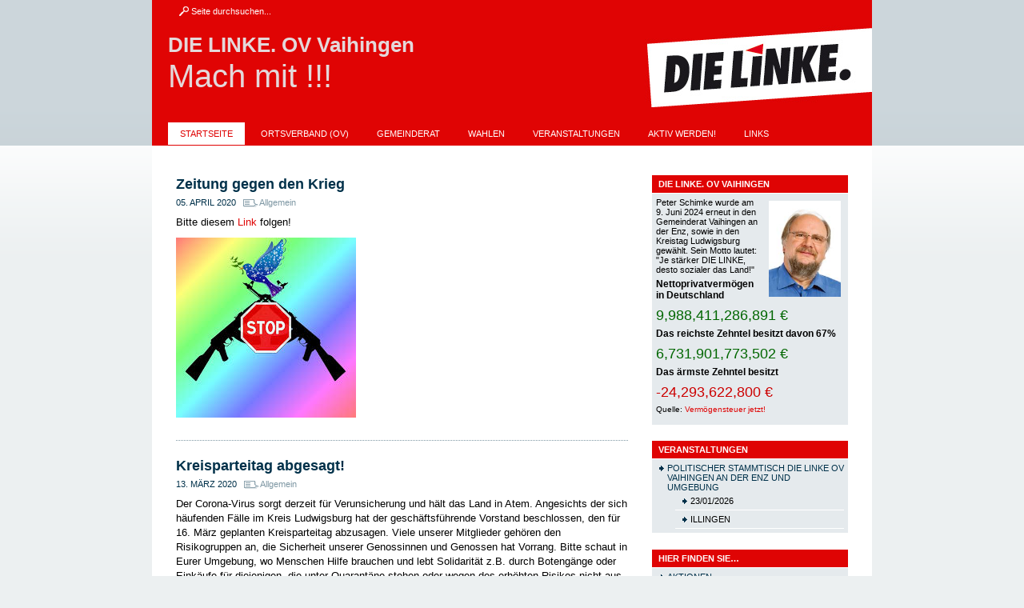

--- FILE ---
content_type: text/html; charset=UTF-8
request_url: https://vaihingen.die-linke-bw.de/page/7/
body_size: 8864
content:
<!DOCTYPE html>
<html lang="de">
<head>
<meta charset="UTF-8" />

<link rel="shortcut icon" href="https://vaihingen.die-linke-bw.de/wp-content/themes/wp-dielinke-red-1-51/favicon.ico" />

<title>Seite 7 - DIE LINKE. OV Vaihingen - Mach mit !!!</title>


<link rel="profile" href="https://gmpg.org/xfn/11" />

<link rel="stylesheet" href="https://vaihingen.die-linke-bw.de/wp-content/themes/wp-dielinke-red-1-51/style.css" type="text/css" media="screen" />


<!--[if lte IE 6]>
<style type="text/css">@import url(https://vaihingen.die-linke-bw.de/wp-content/themes/wp-dielinke-red-1-51/ie.css);</style>
<![endif]--> 

<link rel="pingback" href="https://vaihingen.die-linke-bw.de/xmlrpc.php" />


<meta name='robots' content='max-image-preview:large' />
<link rel='dns-prefetch' href='//s.w.org' />
<link rel="alternate" type="application/rss+xml" title="DIE LINKE. OV Vaihingen &raquo; Feed" href="https://vaihingen.die-linke-bw.de/feed/" />
<link rel="alternate" type="application/rss+xml" title="DIE LINKE. OV Vaihingen &raquo; Kommentar-Feed" href="https://vaihingen.die-linke-bw.de/comments/feed/" />
		<script type="text/javascript">
			window._wpemojiSettings = {"baseUrl":"https:\/\/s.w.org\/images\/core\/emoji\/13.1.0\/72x72\/","ext":".png","svgUrl":"https:\/\/s.w.org\/images\/core\/emoji\/13.1.0\/svg\/","svgExt":".svg","source":{"concatemoji":"https:\/\/vaihingen.die-linke-bw.de\/wp-includes\/js\/wp-emoji-release.min.js?ver=5.8.12"}};
			!function(e,a,t){var n,r,o,i=a.createElement("canvas"),p=i.getContext&&i.getContext("2d");function s(e,t){var a=String.fromCharCode;p.clearRect(0,0,i.width,i.height),p.fillText(a.apply(this,e),0,0);e=i.toDataURL();return p.clearRect(0,0,i.width,i.height),p.fillText(a.apply(this,t),0,0),e===i.toDataURL()}function c(e){var t=a.createElement("script");t.src=e,t.defer=t.type="text/javascript",a.getElementsByTagName("head")[0].appendChild(t)}for(o=Array("flag","emoji"),t.supports={everything:!0,everythingExceptFlag:!0},r=0;r<o.length;r++)t.supports[o[r]]=function(e){if(!p||!p.fillText)return!1;switch(p.textBaseline="top",p.font="600 32px Arial",e){case"flag":return s([127987,65039,8205,9895,65039],[127987,65039,8203,9895,65039])?!1:!s([55356,56826,55356,56819],[55356,56826,8203,55356,56819])&&!s([55356,57332,56128,56423,56128,56418,56128,56421,56128,56430,56128,56423,56128,56447],[55356,57332,8203,56128,56423,8203,56128,56418,8203,56128,56421,8203,56128,56430,8203,56128,56423,8203,56128,56447]);case"emoji":return!s([10084,65039,8205,55357,56613],[10084,65039,8203,55357,56613])}return!1}(o[r]),t.supports.everything=t.supports.everything&&t.supports[o[r]],"flag"!==o[r]&&(t.supports.everythingExceptFlag=t.supports.everythingExceptFlag&&t.supports[o[r]]);t.supports.everythingExceptFlag=t.supports.everythingExceptFlag&&!t.supports.flag,t.DOMReady=!1,t.readyCallback=function(){t.DOMReady=!0},t.supports.everything||(n=function(){t.readyCallback()},a.addEventListener?(a.addEventListener("DOMContentLoaded",n,!1),e.addEventListener("load",n,!1)):(e.attachEvent("onload",n),a.attachEvent("onreadystatechange",function(){"complete"===a.readyState&&t.readyCallback()})),(n=t.source||{}).concatemoji?c(n.concatemoji):n.wpemoji&&n.twemoji&&(c(n.twemoji),c(n.wpemoji)))}(window,document,window._wpemojiSettings);
		</script>
		<style type="text/css">
img.wp-smiley,
img.emoji {
	display: inline !important;
	border: none !important;
	box-shadow: none !important;
	height: 1em !important;
	width: 1em !important;
	margin: 0 .07em !important;
	vertical-align: -0.1em !important;
	background: none !important;
	padding: 0 !important;
}
</style>
	<link rel='stylesheet' id='wp-block-library-css'  href='https://vaihingen.die-linke-bw.de/wp-includes/css/dist/block-library/style.min.css?ver=5.8.12' type='text/css' media='all' />
<link rel='stylesheet' id='contact-form-7-css'  href='https://vaihingen.die-linke-bw.de/wp-content/plugins/contact-form-7/includes/css/styles.css?ver=5.5.6' type='text/css' media='all' />
<link rel='stylesheet' id='events-manager-css'  href='https://vaihingen.die-linke-bw.de/wp-content/plugins/events-manager/includes/css/events_manager.css?ver=5.99912' type='text/css' media='all' />
<link rel='stylesheet' id='cb70d11b8-css'  href='https://vaihingen.die-linke-bw.de/files/essential-addons-elementor/734e5f942.min.css?ver=1768846541' type='text/css' media='all' />
<script type='text/javascript' src='https://vaihingen.die-linke-bw.de/wp-includes/js/dist/vendor/regenerator-runtime.min.js?ver=0.13.7' id='regenerator-runtime-js'></script>
<script type='text/javascript' src='https://vaihingen.die-linke-bw.de/wp-includes/js/dist/vendor/wp-polyfill.min.js?ver=3.15.0' id='wp-polyfill-js'></script>
<script type='text/javascript' src='https://vaihingen.die-linke-bw.de/wp-includes/js/jquery/jquery.min.js?ver=3.6.0' id='jquery-core-js'></script>
<script type='text/javascript' src='https://vaihingen.die-linke-bw.de/wp-includes/js/jquery/jquery-migrate.min.js?ver=3.3.2' id='jquery-migrate-js'></script>
<script type='text/javascript' src='https://vaihingen.die-linke-bw.de/wp-includes/js/jquery/ui/core.min.js?ver=1.12.1' id='jquery-ui-core-js'></script>
<script type='text/javascript' src='https://vaihingen.die-linke-bw.de/wp-includes/js/jquery/ui/mouse.min.js?ver=1.12.1' id='jquery-ui-mouse-js'></script>
<script type='text/javascript' src='https://vaihingen.die-linke-bw.de/wp-includes/js/jquery/ui/sortable.min.js?ver=1.12.1' id='jquery-ui-sortable-js'></script>
<script type='text/javascript' src='https://vaihingen.die-linke-bw.de/wp-includes/js/jquery/ui/datepicker.min.js?ver=1.12.1' id='jquery-ui-datepicker-js'></script>
<script type='text/javascript' id='jquery-ui-datepicker-js-after'>
jQuery(document).ready(function(jQuery){jQuery.datepicker.setDefaults({"closeText":"Schlie\u00dfen","currentText":"Heute","monthNames":["Januar","Februar","M\u00e4rz","April","Mai","Juni","Juli","August","September","Oktober","November","Dezember"],"monthNamesShort":["Jan.","Feb.","M\u00e4rz","Apr.","Mai","Juni","Juli","Aug.","Sep.","Okt.","Nov.","Dez."],"nextText":"Weiter","prevText":"Zur\u00fcck","dayNames":["Sonntag","Montag","Dienstag","Mittwoch","Donnerstag","Freitag","Samstag"],"dayNamesShort":["So.","Mo.","Di.","Mi.","Do.","Fr.","Sa."],"dayNamesMin":["S","M","D","M","D","F","S"],"dateFormat":"d. MM yy","firstDay":1,"isRTL":false});});
</script>
<script type='text/javascript' src='https://vaihingen.die-linke-bw.de/wp-includes/js/jquery/ui/menu.min.js?ver=1.12.1' id='jquery-ui-menu-js'></script>
<script type='text/javascript' src='https://vaihingen.die-linke-bw.de/wp-includes/js/dist/dom-ready.min.js?ver=71883072590656bf22c74c7b887df3dd' id='wp-dom-ready-js'></script>
<script type='text/javascript' src='https://vaihingen.die-linke-bw.de/wp-includes/js/dist/hooks.min.js?ver=a7edae857aab69d69fa10d5aef23a5de' id='wp-hooks-js'></script>
<script type='text/javascript' src='https://vaihingen.die-linke-bw.de/wp-includes/js/dist/i18n.min.js?ver=5f1269854226b4dd90450db411a12b79' id='wp-i18n-js'></script>
<script type='text/javascript' id='wp-i18n-js-after'>
wp.i18n.setLocaleData( { 'text direction\u0004ltr': [ 'ltr' ] } );
</script>
<script type='text/javascript' id='wp-a11y-js-translations'>
( function( domain, translations ) {
	var localeData = translations.locale_data[ domain ] || translations.locale_data.messages;
	localeData[""].domain = domain;
	wp.i18n.setLocaleData( localeData, domain );
} )( "default", {"translation-revision-date":"2026-01-15 01:08:44+0000","generator":"GlotPress\/4.0.3","domain":"messages","locale_data":{"messages":{"":{"domain":"messages","plural-forms":"nplurals=2; plural=n != 1;","lang":"de"},"Notifications":["Benachrichtigungen"]}},"comment":{"reference":"wp-includes\/js\/dist\/a11y.js"}} );
</script>
<script type='text/javascript' src='https://vaihingen.die-linke-bw.de/wp-includes/js/dist/a11y.min.js?ver=0ac8327cc1c40dcfdf29716affd7ac63' id='wp-a11y-js'></script>
<script type='text/javascript' id='jquery-ui-autocomplete-js-extra'>
/* <![CDATA[ */
var uiAutocompleteL10n = {"noResults":"Es wurden keine Ergebnisse gefunden.","oneResult":"1 Ergebnis gefunden. Benutze die Pfeiltasten zum Navigieren.","manyResults":"%d Ergebnisse gefunden. Benutze die Pfeiltasten zum Navigieren.","itemSelected":"Der Eintrag wurde ausgew\u00e4hlt."};
/* ]]> */
</script>
<script type='text/javascript' src='https://vaihingen.die-linke-bw.de/wp-includes/js/jquery/ui/autocomplete.min.js?ver=1.12.1' id='jquery-ui-autocomplete-js'></script>
<script type='text/javascript' src='https://vaihingen.die-linke-bw.de/wp-includes/js/jquery/ui/resizable.min.js?ver=1.12.1' id='jquery-ui-resizable-js'></script>
<script type='text/javascript' src='https://vaihingen.die-linke-bw.de/wp-includes/js/jquery/ui/draggable.min.js?ver=1.12.1' id='jquery-ui-draggable-js'></script>
<script type='text/javascript' src='https://vaihingen.die-linke-bw.de/wp-includes/js/jquery/ui/controlgroup.min.js?ver=1.12.1' id='jquery-ui-controlgroup-js'></script>
<script type='text/javascript' src='https://vaihingen.die-linke-bw.de/wp-includes/js/jquery/ui/checkboxradio.min.js?ver=1.12.1' id='jquery-ui-checkboxradio-js'></script>
<script type='text/javascript' src='https://vaihingen.die-linke-bw.de/wp-includes/js/jquery/ui/button.min.js?ver=1.12.1' id='jquery-ui-button-js'></script>
<script type='text/javascript' src='https://vaihingen.die-linke-bw.de/wp-includes/js/jquery/ui/dialog.min.js?ver=1.12.1' id='jquery-ui-dialog-js'></script>
<script type='text/javascript' id='events-manager-js-extra'>
/* <![CDATA[ */
var EM = {"ajaxurl":"https:\/\/vaihingen.die-linke-bw.de\/wp-admin\/admin-ajax.php","locationajaxurl":"https:\/\/vaihingen.die-linke-bw.de\/wp-admin\/admin-ajax.php?action=locations_search","firstDay":"1","locale":"de","dateFormat":"dd.mm.yy","ui_css":"https:\/\/vaihingen.die-linke-bw.de\/wp-content\/plugins\/events-manager\/includes\/css\/jquery-ui.min.css","show24hours":"1","is_ssl":"1","txt_search":"Suche","txt_searching":"Suche...","txt_loading":"Wird geladen..."};
/* ]]> */
</script>
<script type='text/javascript' src='https://vaihingen.die-linke-bw.de/wp-content/plugins/events-manager/includes/js/events-manager.js?ver=5.99912' id='events-manager-js'></script>
<link rel="https://api.w.org/" href="https://vaihingen.die-linke-bw.de/wp-json/" /><link rel="EditURI" type="application/rsd+xml" title="RSD" href="https://vaihingen.die-linke-bw.de/xmlrpc.php?rsd" />
<link rel="wlwmanifest" type="application/wlwmanifest+xml" href="https://vaihingen.die-linke-bw.de/wp-includes/wlwmanifest.xml" /> 
<meta name="generator" content="WordPress 5.8.12" />
<script src='https://linke-bw.de/?dm=c259ba3e40a97bda0fa35d9139fa5255&amp;action=load&amp;blogid=31&amp;siteid=1&amp;t=2017194699&amp;back=https%3A%2F%2Fvaihingen.die-linke-bw.de%2Fpage%2F7%2F' type='text/javascript'></script><script type="text/javascript" src="https://vaihingen.die-linke-bw.de/wp-content/plugins/si-captcha-for-wordpress/captcha/si_captcha.js?ver=1768846541"></script>
<!-- begin SI CAPTCHA Anti-Spam - login/register form style -->
<style type="text/css">
.si_captcha_small { width:175px; height:45px; padding-top:10px; padding-bottom:10px; }
.si_captcha_large { width:250px; height:60px; padding-top:10px; padding-bottom:10px; }
img#si_image_com { border-style:none; margin:0; padding-right:5px; float:left; }
img#si_image_reg { border-style:none; margin:0; padding-right:5px; float:left; }
img#si_image_log { border-style:none; margin:0; padding-right:5px; float:left; }
img#si_image_side_login { border-style:none; margin:0; padding-right:5px; float:left; }
img#si_image_checkout { border-style:none; margin:0; padding-right:5px; float:left; }
img#si_image_jetpack { border-style:none; margin:0; padding-right:5px; float:left; }
img#si_image_bbpress_topic { border-style:none; margin:0; padding-right:5px; float:left; }
.si_captcha_refresh { border-style:none; margin:0; vertical-align:bottom; }
div#si_captcha_input { display:block; padding-top:15px; padding-bottom:5px; }
label#si_captcha_code_label { margin:0; }
input#si_captcha_code_input { width:65px; }
p#si_captcha_code_p { clear: left; padding-top:10px; }
.si-captcha-jetpack-error { color:#DC3232; }
</style>
<!-- end SI CAPTCHA Anti-Spam - login/register form style -->
</head>

<body data-rsssl=1>
<div id="page">

<div id="header" style="background: #df0404 url(https://linke-bw.de/ov-vaihingen/wp-content/themes/wp-dielinke-red-1-51/images/header.jpg) top left no-repeat;">
    <div class="searchformHeader">
		
<form method="get" id="searchform" action="https://vaihingen.die-linke-bw.de/">
	<div>
		<input type="text" value="Seite durchsuchen..." name="s" id="s" onblur="this.value='Seite durchsuchen...'" onfocus="this.value='';this.onclick=null;" />
		<input type="submit" id="searchsubmit" value="Suchen" />
	</div>
</form>
    </div>
    
    <div id="headerimg">
		        	<h1 style="font-size: 26px;"><a style="color: #e4d8da;" href="https://vaihingen.die-linke-bw.de/">DIE LINKE. OV Vaihingen</a></h1>
			<div class="description" style="color: #e4d8da; font-size: 40px;">Mach mit !!!</div>
        	</div>
	
    <div class="page-nav">
		<ul id="menu-hauptmenue" class="menu"><li id="menu-item-759" class="menu-item menu-item-type-custom menu-item-object-custom current-menu-item menu-item-home menu-item-759"><a href="https://vaihingen.die-linke-bw.de/">Startseite</a></li>
<li id="menu-item-761" class="menu-item menu-item-type-post_type menu-item-object-page menu-item-has-children menu-item-761"><a href="https://vaihingen.die-linke-bw.de/uber-uns/">Ortsverband (OV)</a>
<ul class="sub-menu">
	<li id="menu-item-760" class="menu-item menu-item-type-post_type menu-item-object-page menu-item-760"><a href="https://vaihingen.die-linke-bw.de/eine-seite/">Über uns</a></li>
	<li id="menu-item-762" class="menu-item menu-item-type-post_type menu-item-object-page menu-item-762"><a href="https://vaihingen.die-linke-bw.de/positionen/">Positionen</a></li>
</ul>
</li>
<li id="menu-item-765" class="menu-item menu-item-type-post_type menu-item-object-page menu-item-765"><a href="https://vaihingen.die-linke-bw.de/shop/">Gemeinderat</a></li>
<li id="menu-item-766" class="menu-item menu-item-type-post_type menu-item-object-page menu-item-766"><a href="https://vaihingen.die-linke-bw.de/landtagswahl/">Wahlen</a></li>
<li id="menu-item-1981" class="menu-item menu-item-type-post_type menu-item-object-page menu-item-1981"><a href="https://vaihingen.die-linke-bw.de/veranstaltungen/">Veranstaltungen</a></li>
<li id="menu-item-763" class="menu-item menu-item-type-post_type menu-item-object-page menu-item-763"><a href="https://vaihingen.die-linke-bw.de/aktiv-werden/">Aktiv werden!</a></li>
<li id="menu-item-767" class="menu-item menu-item-type-post_type menu-item-object-page menu-item-767"><a href="https://vaihingen.die-linke-bw.de/link/">LINKS</a></li>
<li id="menu-item-764" class="menu-item menu-item-type-post_type menu-item-object-page menu-item-764"><a href="https://vaihingen.die-linke-bw.de/aktionen/">Aktionen</a></li>
<li id="menu-item-2037" class="menu-item menu-item-type-post_type menu-item-object-page menu-item-2037"><a href="https://vaihingen.die-linke-bw.de/impressum/">Impressum</a></li>
<li id="menu-item-2461" class="menu-item menu-item-type-post_type menu-item-object-page menu-item-2461"><a href="https://vaihingen.die-linke-bw.de/programm-zur-kommunalwahl-am-9-06-2024/">Programm zur Kommunalwahl am 9.06.2024</a></li>
<li id="menu-item-2491" class="menu-item menu-item-type-post_type menu-item-object-page menu-item-2491"><a href="https://vaihingen.die-linke-bw.de/veranstaltungen-copy/">Veranstaltungen Kopieren</a></li>
</ul>	</div>
</div>
	<div id="content" class="narrowcolumn">

			
        
		
			<div class="post-2257 post type-post status-publish format-standard hentry category-allgemein" id="post-2257">
				
                                
                <h2><a href="https://vaihingen.die-linke-bw.de/zeitung-gegen-den-krieg/" rel="bookmark" title="Zeitung gegen den Krieg">Zeitung gegen den Krieg</a></h2>

                <div class="date">
                    05. April 2020&nbsp;
                    <span class="category">
                        <a href="https://vaihingen.die-linke-bw.de/category/allgemein/" rel="category tag">Allgemein</a>                    </span>
                    <!-- <br /><small>Geschrieben von OV-Vaihingen</small> --> 
                </div>			
                			

                <div class="entry">
                  
<p>Bitte diesem <a href="https://www.zeitung-gegen-den-krieg.de/wp-content/uploads/2020/03/zgk_46-01-08-1.pdf">Link</a> folgen!</p>



<figure class="wp-block-image"><img loading="lazy" width="225" height="225" src="https://vaihingen.die-linke-bw.de/files/2020/04/200405_Friedenstaube_1_.png" alt="" class="wp-image-2259" srcset="https://vaihingen.die-linke-bw.de/files/2020/04/200405_Friedenstaube_1_.png 225w, https://vaihingen.die-linke-bw.de/files/2020/04/200405_Friedenstaube_1_-150x150.png 150w" sizes="(max-width: 225px) 100vw, 225px" /></figure>
                    <div class="pagination"></div>
                </div>

				                <div class="postmetadata">
                                        
                    <p> </p>
                    
                    <p>  
                    </p>
                
                </div>
                            
			</div>

		
			<div class="post-2253 post type-post status-publish format-standard hentry category-allgemein" id="post-2253">
				
                                
                <h2><a href="https://vaihingen.die-linke-bw.de/kreisparteitag-abgesagt/" rel="bookmark" title="Kreisparteitag abgesagt!">Kreisparteitag abgesagt!</a></h2>

                <div class="date">
                    13. März 2020&nbsp;
                    <span class="category">
                        <a href="https://vaihingen.die-linke-bw.de/category/allgemein/" rel="category tag">Allgemein</a>                    </span>
                    <!-- <br /><small>Geschrieben von susanne</small> --> 
                </div>			
                			

                <div class="entry">
                  
<p>Der Corona-Virus sorgt derzeit für Verunsicherung und hält das Land 
in Atem. Angesichts der sich häufenden Fälle im Kreis Ludwigsburg hat 
der geschäftsführende Vorstand beschlossen, den für 16. März geplanten 
Kreisparteitag abzusagen. Viele unserer Mitglieder gehören den 
Risikogruppen an, die Sicherheit unserer Genossinnen und Genossen hat 
Vorrang. Bitte schaut in Eurer Umgebung, wo Menschen Hilfe brauchen und 
lebt Solidarität z.B. durch Botengänge oder Einkäufe für diejenigen, die
 unter Quarantäne stehen oder wegen des erhöhten Risikos nicht aus dem 
Haus gehen mögen.</p>



<p>Bitte beachtet auch die Absagen weiterer Veranstaltungen wie
z.B. „Die Zukunft des Automobilstandorts Baden-Württemberg“ am 18. März in
Stuttgart.</p>
                    <div class="pagination"></div>
                </div>

				                <div class="postmetadata">
                                        
                    <p> </p>
                    
                    <p>  
                    </p>
                
                </div>
                            
			</div>

		
			<div class="post-2247 post type-post status-publish format-standard hentry category-allgemein" id="post-2247">
				
                                
                <h2><a href="https://vaihingen.die-linke-bw.de/menschenkette/" rel="bookmark" title="Menschenkette">Menschenkette</a></h2>

                <div class="date">
                    22. Februar 2020&nbsp;
                    <span class="category">
                        <a href="https://vaihingen.die-linke-bw.de/category/allgemein/" rel="category tag">Allgemein</a>                    </span>
                    <!-- <br /><small>Geschrieben von OV-Vaihingen</small> --> 
                </div>			
                			

                <div class="entry">
                  
<figure class="wp-block-image"><img src="https://3c.gmx.net/mail/client/attachment/view/tmai15f56eda9e66b629/OTNFNjZBQTItREMwMi00RkY2LUJBQjktMEVDNjhFMUMwMkFF;jsessionid=C12676C919ED3053D30AAC14BCE180D9-n1.bs02b" alt="" /></figure>



<p>Sehr geehrte Damen und Herren,</p>



<p>nächsten Sonntag, den 23.02.2020 um 15:00 Uhr wollen wir, in Form einer Menschenkette, ein Zeichen gegen rechte Hetze und Gewalt setzten.</p>



<p>Da wir es bei diesem Thema für Wichtig erachten, dass alle Demokraten überparteilich zusammen zu stehen, würde es mich freuen wenn Sie mit uns gemeinsam auf die Straße gehen.</p>
                    <div class="pagination"></div>
                </div>

				                <div class="postmetadata">
                                        
                    <p> </p>
                    
                    <p>  
                    </p>
                
                </div>
                            
			</div>

		
			<div class="post-2242 post type-post status-publish format-standard hentry category-allgemein" id="post-2242">
				
                                
                <h2><a href="https://vaihingen.die-linke-bw.de/dammbruch-in-thueringen/" rel="bookmark" title="Dammbruch in Thüringen">Dammbruch in Thüringen</a></h2>

                <div class="date">
                    05. Februar 2020&nbsp;
                    <span class="category">
                        <a href="https://vaihingen.die-linke-bw.de/category/allgemein/" rel="category tag">Allgemein</a>                    </span>
                    <!-- <br /><small>Geschrieben von OV-Vaihingen</small> --> 
                </div>			
                			

                <div class="entry">
                  
<figure class="wp-block-image"><img src="https://www.die-linke.de/fileadmin/download/aa_grafiken_aufmacher/banner_und_button/2020-02-05_website_fdp_thueringen_760x428.jpg" alt="Lieber mit Faschisten regieren, als nicht regieren. Freie Demokraten FDP" /></figure>



<figure class="wp-block-image"><img alt="" /></figure>



<h1><br></h1>



<p>In Deutschland gibt es den ersten Ministerpräsidenten von AfD-Gnaden. Entsprechend deutlich sind die Reaktionen:</p>



<p>Bernd Riexinger verurteilt FDP und CDU als &#8222;Steigbügelhalter der rechtsextremen AfD&#8220;. Katja Kipping konstatiert: &#8222;Eine Stimme für die CDU oder FDP ist im Zweifelsfall eine Stimme für Mauscheleien mit der AfD.&#8220; Dietmar Bartsch und Amira Mohamed Ali sprechen von einem &#8222;beispiellosen Rechtsputsch&#8220;. Und Gregor Gysi sieht einen &#8222;Kulturbruch&#8220;.</p>



<p><a href="https://www.die-linke.de/themen/gegen-rechts/dammbruch-in-thueringen/">Weitere Reaktionen aus der LINKEN</a></p>
                    <div class="pagination"></div>
                </div>

				                <div class="postmetadata">
                                        
                    <p> </p>
                    
                    <p>  
                    </p>
                
                </div>
                            
			</div>

		
			<div class="post-2235 post type-post status-publish format-standard hentry category-allgemein" id="post-2235">
				
                                
                <h2><a href="https://vaihingen.die-linke-bw.de/die-500-montagsdemo-in-stuttgart-mit-sabine-leidig-mdb/" rel="bookmark" title="Die 500. Montagsdemo in Stuttgart mit Sabine Leidig, MdB">Die 500. Montagsdemo in Stuttgart mit Sabine Leidig, MdB</a></h2>

                <div class="date">
                    26. Januar 2020&nbsp;
                    <span class="category">
                        <a href="https://vaihingen.die-linke-bw.de/category/allgemein/" rel="category tag">Allgemein</a>                    </span>
                    <!-- <br /><small>Geschrieben von OV-Vaihingen</small> --> 
                </div>			
                			

                <div class="entry">
                  
<h3>Montag, 3. Februar 2020 um 18.00 Uhr
            </h3>



<figure class="wp-block-image"><img src="https://www.die-linke-bw.de/fileadmin/_processed_/7/8/csm_Flyer_500ste_4d087062c8.png" alt="" /></figure>



<p>500 Montage an denen es Demonstrationen und Kundgebungen gegen das Projekt Stuttgart 21 gab. Dieses Durchhalten muss gefeiert werden. Und zwar am <strong>Montag, den 3. Februar 2020 um 18.00 Uhr </strong>vor dem Hauptbahnhof Stuttgart. Natürlich mit großem Infostand von DIE LINKE.&nbsp;</p>



<p>Mit dabei:</p>



<ul><li>Sabine Leidig, MdB DIE LINKE</li><li>Joe Bauer, Stadtflaneur, Journalist</li><li>Prof. Heiner Monheim, Verkehrswissenschaftler</li><li>Prof. Hermann Knoflacher, Verkehrswissenschaftler</li><li>Musik: Lenkungskreis Jazz</li></ul>
                    <div class="pagination"></div>
                </div>

				                <div class="postmetadata">
                                        
                    <p> </p>
                    
                    <p>  
                    </p>
                
                </div>
                            
			</div>

		
		<div id="pagination"><a class="navigate-active" href="https://vaihingen.die-linke-bw.de/page/6/">&laquo; Zur&uuml;ck</a><a href="https://vaihingen.die-linke-bw.de/">1</a><a href="https://vaihingen.die-linke-bw.de/page/2/">2</a><a href="https://vaihingen.die-linke-bw.de/page/3/">3</a><a href="https://vaihingen.die-linke-bw.de/page/4/">4</a><a href="https://vaihingen.die-linke-bw.de/page/5/">5</a><a href="https://vaihingen.die-linke-bw.de/page/6/">6</a><span class="currentpage">7</span><a href="https://vaihingen.die-linke-bw.de/page/8/">8</a><a href="https://vaihingen.die-linke-bw.de/page/9/">9</a><span>...</span><a href="https://vaihingen.die-linke-bw.de/page/45/">45</a><a href="https://vaihingen.die-linke-bw.de/page/46/">46</a><a href="https://vaihingen.die-linke-bw.de/page/47/">47</a><a href="https://vaihingen.die-linke-bw.de/page/48/">48</a><a href="https://vaihingen.die-linke-bw.de/page/49/">49</a><a class="navigate-active" href="https://vaihingen.die-linke-bw.de/page/8/">Vor &raquo;</a></div>		
                
	
	
	</div>

<div id="sidebar">
	<ul>

        
	<li class="widget_text">
    	<h2>DIE LINKE. OV Vaihingen</h2>
    	
		<div class="textwidget" style="min-height:auto;"><img src="https://vaihingen.die-linke-bw.de/files/2012/10/schimke-150px.jpg" class="alignright" style="max-width:90px; max-height:120px;" />Peter Schimke wurde am 9. Juni 2024 erneut in den Gemeinderat Vaihingen an der Enz, sowie in den Kreistag Ludwigsburg gewählt.  Sein Motto lautet:  "Je stärker DIE LINKE, desto sozialer das Land!" 
 
<script type="text/javascript" src="https://www.vermoegensteuerjetzt.de/js/reichtumsuhr-klein.js"></script>
    	<div class="clear" style="height:1px">&nbsp;</div></div>
	</li>
        
    	<li id="em_widget-2" class="widget_em_widget"><h2 class="widgettitle">Veranstaltungen</h2><ul><li><a href="https://vaihingen.die-linke-bw.de/events/politischer-stammtisch-die-linke-ov-vaihingen-an-der-enz-und-umgebung/">Politischer Stammtisch DIE LINKE OV Vaihingen an der Enz und Umgebung</a><ul><li>23/01/2026</li><li>Illingen</li></ul></li></ul></li><li id="categories-3" class="widget_categories"><h2 class="widgettitle">Hier finden Sie&#8230;</h2>
			<ul>
					<li class="cat-item cat-item-18"><a href="https://vaihingen.die-linke-bw.de/category/aktionen/">Aktionen</a>
</li>
	<li class="cat-item cat-item-1"><a href="https://vaihingen.die-linke-bw.de/category/allgemein/">Allgemein</a>
</li>
	<li class="cat-item cat-item-20"><a href="https://vaihingen.die-linke-bw.de/category/kommunalwahlen-2019/">Kommunalwahlen 2019</a>
</li>
	<li class="cat-item cat-item-4"><a href="https://vaihingen.die-linke-bw.de/category/positionen/">Positionen</a>
</li>
	<li class="cat-item cat-item-5"><a href="https://vaihingen.die-linke-bw.de/category/presse/">Presse</a>
</li>
			</ul>

			</li>    
    
                
	<li>
    	<h2>Meta</h2>
        <ul>
        	            <li><a href="https://vaihingen.die-linke-bw.de/wp-login.php">Anmelden</a></li>
            <li>
            	                <a href="https://vaihingen.die-linke-bw.de/feed/" target="_blank">Artikel als RSS 2.0-Feed</a>
            </li>
            <li>
                                <a href="https://vaihingen.die-linke-bw.de/feed/atom/" target="_blank">Artikel als Atom-Feed</a>
            </li>
            <li><a href="http://wordpress.org/" title="Powered by WordPress, state-of-the-art semantic personal publishing platform.">&Uuml;ber WordPress</a></li>
        </ul>
	</li>


</ul>

</div>
	<hr />
	<div id="footer">
		<div class="footer-nav"><ul id="menu-hauptmenue-1" class="menu"><li class="menu-item menu-item-type-custom menu-item-object-custom current-menu-item menu-item-home menu-item-759"><a href="https://vaihingen.die-linke-bw.de/">Startseite</a></li>
<li class="menu-item menu-item-type-post_type menu-item-object-page menu-item-has-children menu-item-761"><a href="https://vaihingen.die-linke-bw.de/uber-uns/">Ortsverband (OV)</a></li>
<li class="menu-item menu-item-type-post_type menu-item-object-page menu-item-765"><a href="https://vaihingen.die-linke-bw.de/shop/">Gemeinderat</a></li>
<li class="menu-item menu-item-type-post_type menu-item-object-page menu-item-766"><a href="https://vaihingen.die-linke-bw.de/landtagswahl/">Wahlen</a></li>
<li class="menu-item menu-item-type-post_type menu-item-object-page menu-item-1981"><a href="https://vaihingen.die-linke-bw.de/veranstaltungen/">Veranstaltungen</a></li>
<li class="menu-item menu-item-type-post_type menu-item-object-page menu-item-763"><a href="https://vaihingen.die-linke-bw.de/aktiv-werden/">Aktiv werden!</a></li>
<li class="menu-item menu-item-type-post_type menu-item-object-page menu-item-767"><a href="https://vaihingen.die-linke-bw.de/link/">LINKS</a></li>
<li class="menu-item menu-item-type-post_type menu-item-object-page menu-item-764"><a href="https://vaihingen.die-linke-bw.de/aktionen/">Aktionen</a></li>
<li class="menu-item menu-item-type-post_type menu-item-object-page menu-item-2037"><a href="https://vaihingen.die-linke-bw.de/impressum/">Impressum</a></li>
<li class="menu-item menu-item-type-post_type menu-item-object-page menu-item-2461"><a href="https://vaihingen.die-linke-bw.de/programm-zur-kommunalwahl-am-9-06-2024/">Programm zur Kommunalwahl am 9.06.2024</a></li>
<li class="menu-item menu-item-type-post_type menu-item-object-page menu-item-2491"><a href="https://vaihingen.die-linke-bw.de/veranstaltungen-copy/">Veranstaltungen Kopieren</a></li>
</ul></div>		
		<span>powered by <a href="http://wordpress.org/">WordPress</a></span>
	</div>

</div>

<script type='text/javascript' id='contact-form-7-js-extra'>
/* <![CDATA[ */
var wpcf7 = {"api":{"root":"https:\/\/vaihingen.die-linke-bw.de\/wp-json\/","namespace":"contact-form-7\/v1"}};
/* ]]> */
</script>
<script type='text/javascript' src='https://vaihingen.die-linke-bw.de/wp-content/plugins/contact-form-7/includes/js/index.js?ver=5.5.6' id='contact-form-7-js'></script>
<script type='text/javascript' id='cb70d11b8-js-extra'>
/* <![CDATA[ */
var localize = {"ajaxurl":"https:\/\/vaihingen.die-linke-bw.de\/wp-admin\/admin-ajax.php","nonce":"216a58b5e8","i18n":{"added":"Added ","compare":"Compare","loading":"Loading..."},"page_permalink":"https:\/\/vaihingen.die-linke-bw.de\/zeitung-gegen-den-krieg\/"};
/* ]]> */
</script>
<script type='text/javascript' src='https://vaihingen.die-linke-bw.de/files/essential-addons-elementor/734e5f942.min.js?ver=1768846541' id='cb70d11b8-js'></script>
<script type='text/javascript' src='https://vaihingen.die-linke-bw.de/wp-includes/js/wp-embed.min.js?ver=5.8.12' id='wp-embed-js'></script>
</body>
</html>


--- FILE ---
content_type: text/javascript
request_url: https://www.vermoegensteuerjetzt.de/js/reichtumsuhr-klein.js
body_size: 1014
content:
window.menubar=0; 
function output () { 
	var jetzt = new Date(); 
	var Zeit = jetzt.getTime(); 
	var Jahr2007 = new Date(2007, 11, 31, 23, 59, 59,0); 
	var Startzeit = Jahr2007.getTime(); var Rest = (Zeit-Startzeit)/1000; 
	var vAlleStart=6638000000000; 
	var vReichStart=4049180000000; 
	var vArmStart=-10620800000; 
	var steigAlle=5881; 
	var steigReich=4709; 
	var steigArm=-24; 
	var outAlle =  Math.floor(vAlleStart+steigAlle*Rest); 
	var outReich = Math.floor(vReichStart+steigReich*Rest); 
	var outArm =   Math.floor(vArmStart+steigArm*Rest); 
	var	outReichProzent = Math.floor(outReich * 100 / outAlle);
	outAlle = outAlle.toLocaleString();
	outReich = outReich.toLocaleString();
	outArm = outArm.toLocaleString();
	outReichProzent = outReichProzent.toLocaleString();
	outJetzt = jetzt.toLocaleString();
	outAlle = outAlle.substr(0, 17); 
	outReich = outReich.substr(0, 17); 
	outArm = outArm.substr(0, 15); 
	document.getElementById("alle").firstChild.nodeValue = addSeparator(outAlle) + " \u20ac";
	document.getElementById("reich").firstChild.nodeValue = addSeparator(outReich) + " \u20ac"; 
	document.getElementById("reichProzent").firstChild.nodeValue = ' ' + outReichProzent + "\u0025";
	document.getElementById("arm").firstChild.nodeValue = addSeparator(outArm) + " \u20ac"; 
	setTimeout('output()',100); 
} 
document.write('<html><title>Reichtumsuhr</title><head><style type="text/css">.Reichtumsuhr{texta-lign: center}.Reichtumsuhr h1{font:normal 14px bold Arial, sans-serif; color:#000;margin:0}.Reichtumsuhr p{font:normal bold 12px  Arial, sans-serif;color:#000;margin:10px 0 0 0}.Reichtumsuhr #alle,.Reichtumsuhr #reich,.Reichtumsuhr #arm{font:normal 18px bold Arial, sans-serif;color:#060}.Reichtumsuhr #arm{color:#c00}.Reichtumsuhr .Quellenhinweis{font:normal normal 10px  Arial, sans-serif;color:#000;margin:10px 0 0 0}</style></head><body onload="output()"><div class="Reichtumsuhr"><p>Nettoprivatverm&ouml;gen in Deutschland</p><div id="alle" class="Reich">alle</div><p>Das reichste Zehntel besitzt davon<span id="reichProzent">reichProzent</span></p><div id="reich">alle</div><p>Das &auml;rmste Zehntel besitzt</p><div id="arm">arm</div><p class="Quellenhinweis">Quelle: <a href="http://www.vermoegensteuerjetzt.de" rel="external" target="_blank">Verm&ouml;gensteuer jetzt!</a></p></div></body></html>');

function addSeparator (sValue) {
	var sRegExp = new RegExp('(-?[0-9]+)([0-9]{3})');
	while(sRegExp.test(sValue)) {
		sValue = sValue.replace(sRegExp, '$1.$2');
	}
	return sValue.toString();
}

